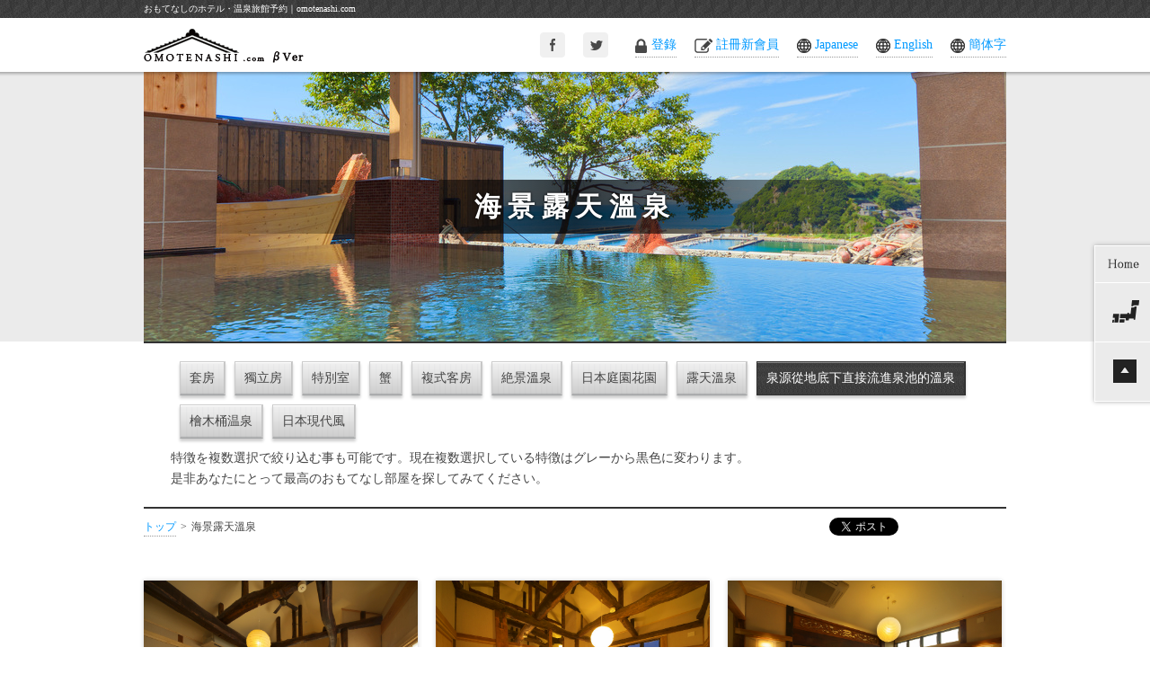

--- FILE ---
content_type: text/html; charset=UTF-8
request_url: https://omotenashi.com/tw/tag/16/?action=list&t=7&p=1
body_size: 20757
content:
<!doctype html>
<html>
<head>
<meta charset="UTF-8">
<meta name="viewport" content="width=device-width,initial-scale=1.0,minimum-scale=1.0,maximum-scale=1.0,user-scalable=no">

  <title>おもてなしのホテル・温泉旅館予約｜omotenashi.com</title>
  
<meta name="keywords" content="おもてなし,ホテル,温泉,宿,旅館,国内旅行,予約,宿泊,">

  <meta name="description" content="おもてなし.comではリッチなホテルから癒しの温泉旅館、とっても変わったキャラクターズルームまで特別なホテル・旅館など厳選された宿泊先情報をご紹介！">
  
<link rel="shortcut icon" href="/assets/favicon.ico" type="image/vnd.microsoft.icon">
<link rel="icon" href="/assets/favicon.ico" type="image/vnd.microsoft.icon">
<meta property="fb:admins" content="1073741825.674988255951987">
<meta name="p:domain_verify" content="38f5467f5593a8df0b9f2b943fc0fde0">


    <meta property="og:title" content="おもてなし.com">
  

      <meta property="og:image" content="https://omotenashi.com/data/tag/16.jpg">
        <meta property="og:description" content="おもてなし.comではリッチなホテルから癒しの温泉旅館、とっても変わったキャラクターズルームまで特別なホテル・旅館など厳選された宿泊先情報をご紹介！">
  <meta property="og:type" content="article">



<link rel="stylesheet" href="/assets/css/reset.css">
<link rel="stylesheet" href="/assets/css/common.css">
<link rel="stylesheet" href="/assets/css/search.css">
<link rel="stylesheet" href="/assets/css/icomoon.css">
<link rel="stylesheet" href="/assets/css/responsive.css">
<!--[if lt IE 9]>
<script src="//html5shim.googlecode.com/svn/trunk/html5.js"></script>
<![endif]-->
<script src="/assets/js/jquery-1.11.2.min.js"></script>
<!--[if (gte IE 6)&(lte IE 8)]>
  <script type="text/javascript" src="/assets/js/selectivizr-min.js"></script>
<![endif]--> 
<script src="/assets/js/jquery.upload.js"></script>
<script src="/assets/js/jquery.tile.js"></script>
<script src="/assets/js/jquery.smoothScroll.js"></script>
<script src="/assets/js/common.js"></script>

<script>
  (function(i,s,o,g,r,a,m){i['GoogleAnalyticsObject']=r;i[r]=i[r]||function(){
  (i[r].q=i[r].q||[]).push(arguments)},i[r].l=1*new Date();a=s.createElement(o),
  m=s.getElementsByTagName(o)[0];a.async=1;a.src=g;m.parentNode.insertBefore(a,m)
  })(window,document,'script','//www.google-analytics.com/analytics.js','ga');

  ga('create', 'UA-60800711-1', 'auto');
  ga('send', 'pageview');

</script>

</head>
<body id="search">

<!-- Google Tag Manager -->
<noscript><iframe src="//www.googletagmanager.com/ns.html?id=GTM-PK578T"
height="0" width="0" style="display:none;visibility:hidden"></iframe></noscript>
<script>(function(w,d,s,l,i){w[l]=w[l]||[];w[l].push({'gtm.start':
new Date().getTime(),event:'gtm.js'});var f=d.getElementsByTagName(s)[0],
j=d.createElement(s),dl=l!='dataLayer'?'&l='+l:'';j.async=true;j.src=
'//www.googletagmanager.com/gtm.js?id='+i+dl;f.parentNode.insertBefore(j,f);
})(window,document,'script','dataLayer','GTM-PK578T');</script>
<!-- End Google Tag Manager -->

        <div id="fb-root"></div>
        <script>
        (function(d, s, id) {
          var js, fjs = d.getElementsByTagName(s)[0];
          if (d.getElementById(id)) return;
          js = d.createElement(s); js.id = id;
          js.src = "//connect.facebook.net/ja_JP/all.js#xfbml=1";
          fjs.parentNode.insertBefore(js, fjs);
        }(document, 'script', 'facebook-jssdk'));
		</script>
<div id="pagetop">
<header id="header">
  <div class="inner">
    <p class="sitecopy">おもてなしのホテル・温泉旅館予約｜omotenashi.com</p>    <p class="logo"><a href="/tw/"><img src="/assets/images/common/header_logo.png" alt="おもてなし.com"></a></p>
    <div class="nav">
      <nav class="social">
        <ul>
          <li class="facebook"><a href="https://www.facebook.com/omotenashicom" target="_blank"><img src="/assets/images/common/header_facebook.png" alt="facebook"></a></li>
          <li class="twitter"><a href="https://twitter.com/omotenashi_com" target="_blank"><img src="/assets/images/common/header_twitter.png" alt="twitter"></a></li>
        </ul>
      </nav>
            <nav class="user">
        <ul>
          <li class="login"><a href="" class="open-login">登錄</a></li>
          <li class="regist"><a href="" class="open-regist">註冊新會員</a></li>
                    			  <li class="lang"><a href="/jp/">Japanese</a></li>
		  	                    			  <li class="lang"><a href="/en/">English</a></li>
		  	                    			  <li class="lang"><a href="/cn/">簡体字</a></li>
		  	                    	                  </ul>
      </nav>
          </div>
  </div>
</header>
<div id="content">
  <article id="main">
    <div class="visual">
            <header>
      <h1><span>海景露天溫泉</span></h1>
      <img src="/data/tag/16.jpg" alt="海景露天溫泉">
      </header>
          </div>
          <nav id="section-tag" class="section-tag">
        <div class="wrapper">
          <ul>
                        <li ><a href="./?action=list&amp;t=1&p=1"><span>套房</span></a></li>
                        <li ><a href="./?action=list&amp;t=3&p=1"><span>獨立房</span></a></li>
                        <li ><a href="./?action=list&amp;t=6&p=1"><span>特別室</span></a></li>
                        <li ><a href="./?action=list&amp;t=13&p=1"><span>蟹</span></a></li>
                        <li ><a href="./?action=list&amp;t=15&p=1"><span>複式客房</span></a></li>
                        <li ><a href="./?action=list&amp;t=5&p=1"><span>絶景溫泉</span></a></li>
                        <li ><a href="./?action=list&amp;t=9&p=1"><span>日本庭園花園</span></a></li>
                        <li ><a href="./?action=list&amp;t=4&p=1"><span>露天溫泉</span></a></li>
                        <li  class="on"><a href="./?action=list&amp;rt=7&p=1"><span>泉源從地底下直接流進泉池的溫泉</span></a></li>
                        <li ><a href="./?action=list&amp;t=8&p=1"><span>檜木桶温泉</span></a></li>
                        <li ><a href="./?action=list&amp;t=12&p=1"><span>日本現代風</span></a></li>
                      </ul>
          <p style="padding-top:10px;clear:both;">特徴を複数選択で絞り込む事も可能です。現在複数選択している特徴はグレーから黒色に変わります。
            <br>是非あなたにとって最高のおもてなし部屋を探してみてください。</p>
        </div>
        <p class="more"><a href="">more</a></p>
      </nav>
        <nav class="topic-path">
      <ol>
        <li><a href="/tw/">トップ</a></li>
                <li>海景露天溫泉</li>
              </ol>
    </nav>
            <nav class="social">
          <ul>
            <li class="facebook">
              <div class="fb-like" data-width="150" data-href="https://omotenashi.com/room///" data-layout="button_count" data-show-faces="true" data-send="false"></div>
            </li>
            <li class="twitter"><a href="https://twitter.com/share" class="twitter-share-button" data-lang="ja" data-text="">ツイート</a> </li>
            <li class="googleplus">
              <div class="g-plusone" data-size="medium"></div>
            </li>
          </ul>
        </nav>

        <section id="section-room">
      <ul class="result">
           <li>
  <a href="/tw/room/mizuno/2362002/">
  <figure class="photo"> <img src="/data/room/mizuno/2362002/mizuno_2362002_t.jpg" alt=""> </figure>
  <p class="place">静岡縣 網代溫泉</p>
  <p class="hotel">竹林庵みずの</p>
  <p class="room">古民家別邸【郷】　けやき</p>
  <div class="price">
      </div>
  <div class="tag">     <ul>
            <li>特別室</li>
            <li>海景露天溫泉</li>
            <li>絶景溫泉</li>
            <li>露天溫泉</li>
            <li>泉源從地底下直接流進泉池的溫泉</li>
            <li>檜木桶温泉</li>
          </ul>
      </div>
  </a>
</li>
<li>
  <a href="/tw/room/mizuno/2362001/">
  <figure class="photo"> <img src="/data/room/mizuno/2362001/mizuno_2362001_t.jpg" alt=""> </figure>
  <p class="place">静岡縣 網代溫泉</p>
  <p class="hotel">竹林庵みずの</p>
  <p class="room">古民家別邸【郷】　かえで</p>
  <div class="price">
      </div>
  <div class="tag">     <ul>
            <li>特別室</li>
            <li>海景露天溫泉</li>
            <li>絶景溫泉</li>
            <li>露天溫泉</li>
            <li>泉源從地底下直接流進泉池的溫泉</li>
            <li>檜木桶温泉</li>
          </ul>
      </div>
  </a>
</li>
<li>
  <a href="/tw/room/mizuno/2362003/">
  <figure class="photo"> <img src="/data/room/mizuno/2362003/mizuno_2362003_t.jpg" alt=""> </figure>
  <p class="place">静岡縣 網代溫泉</p>
  <p class="hotel">竹林庵みずの</p>
  <p class="room">古民家別邸【郷】　さくら</p>
  <div class="price">
      </div>
  <div class="tag">     <ul>
            <li>特別室</li>
            <li>海景露天溫泉</li>
            <li>絶景溫泉</li>
            <li>露天溫泉</li>
            <li>泉源從地底下直接流進泉池的溫泉</li>
            <li>檜木桶温泉</li>
          </ul>
      </div>
  </a>
</li>
<li>
  <a href="/tw/room/katsuragyoen/1628001/">
  <figure class="photo"> <img src="/data/room/katsuragyoen/1628001/katsuragyoen_1628001_t.jpg" alt=""> </figure>
  <p class="place">和歌山縣 南紀勝浦溫泉</p>
  <p class="hotel">かつうら御苑</p>
  <p class="room">【月読 -Tsukuyomi-】和室タイプ</p>
  <div class="price">
      </div>
  <div class="tag">     <ul>
            <li>海景露天溫泉</li>
            <li>露天溫泉</li>
            <li>泉源從地底下直接流進泉池的溫泉</li>
            <li>日本現代風</li>
          </ul>
      </div>
  </a>
</li>
<li>
  <a href="/tw/room/katsuragyoen/1628002/">
  <figure class="photo"> <img src="/data/room/katsuragyoen/1628002/katsuragyoen_1628002_t.jpg" alt=""> </figure>
  <p class="place">和歌山縣 南紀勝浦溫泉</p>
  <p class="hotel">かつうら御苑</p>
  <p class="room">【月読 -Tsukuyomi-】DX洋室タイプ</p>
  <div class="price">
      </div>
  <div class="tag">     <ul>
            <li>海景露天溫泉</li>
            <li>露天溫泉</li>
            <li>泉源從地底下直接流進泉池的溫泉</li>
            <li>日本現代風</li>
          </ul>
      </div>
  </a>
</li>
<li>
  <a href="/tw/room/katsuragyoen/1628003/">
  <figure class="photo"> <img src="/data/room/katsuragyoen/1628003/katsuragyoen_1628003_t.jpg" alt=""> </figure>
  <p class="place">和歌山縣 南紀勝浦溫泉</p>
  <p class="hotel">かつうら御苑</p>
  <p class="room">スイートルーム天 スタンダードスイート</p>
  <div class="price">
      </div>
  <div class="tag">     <ul>
            <li>套房</li>
            <li>海景露天溫泉</li>
            <li>露天溫泉</li>
            <li>泉源從地底下直接流進泉池的溫泉</li>
          </ul>
      </div>
  </a>
</li>
<li>
  <a href="/tw/room/katsuragyoen/1628005/">
  <figure class="photo"> <img src="/data/room/katsuragyoen/1628005/katsuragyoen_1628005_t.jpg" alt=""> </figure>
  <p class="place">和歌山縣 南紀勝浦溫泉</p>
  <p class="hotel">かつうら御苑</p>
  <p class="room">スイートルーム天 コーナースイートタイプB（4名定員）</p>
  <div class="price">
      </div>
  <div class="tag">     <ul>
            <li>套房</li>
            <li>海景露天溫泉</li>
            <li>露天溫泉</li>
            <li>泉源從地底下直接流進泉池的溫泉</li>
          </ul>
      </div>
  </a>
</li>
<li>
  <a href="/tw/room/katsuragyoen/1628004/">
  <figure class="photo"> <img src="/data/room/katsuragyoen/1628004/katsuragyoen_1628004_t.jpg" alt=""> </figure>
  <p class="place">和歌山縣 南紀勝浦溫泉</p>
  <p class="hotel">かつうら御苑</p>
  <p class="room">スイートルーム天 コーナースイートタイプA（2名定員）</p>
  <div class="price">
      </div>
  <div class="tag">     <ul>
            <li>套房</li>
            <li>海景露天溫泉</li>
            <li>露天溫泉</li>
            <li>泉源從地底下直接流進泉池的溫泉</li>
          </ul>
      </div>
  </a>
</li>

      </ul>
      <ul class="paginator">
                        <li>  <span>1</span>  </li>
         
              </ul>
    </section>
  </article>
</div>
<nav id="menu">
  <h2><a href="/tw/">HOME</a></h2>
  <ul>
    <li class="area"><a href="#footer-area">Area search</a></li>
    <li class="pagetop"><a href="#pagetop">Page top</a></li>
  </ul>
</nav>
<footer id="footer">
  <nav id="footer-area">
    <h2>從區域開始搜尋住宿地點</h2>
    <ul>
      <li>
      <dl>
      <dt> <span>北海道</span></dt>
      <dd><span>北海道</span></dd>
      </dl>
      </li>
      <li>
      <dl>
      <dt> <a href="/tw/area/tohoku/">東北</a></dt>
      <dd><span>青森縣</span></dd>
      <dd><span>岩手縣</span></dd>
      <dd><a href="/tw/pref/miyagi/" >宮城縣</a></dd>
      <dd><span>秋田縣</span></dd>
      <dd><span>山形縣</span></dd>
      <dd><span>福島縣</span></dd>
      </dl>
      </li>
      <li>
      <dl>
      <dt> <a href="/tw/area/kanto/">關東</a></dt>
      <dd><span>茨城縣</span></dd>
      <dd><a href="/tw/pref/tochigi/" >栃木縣</a></dd>
      <dd><a href="/tw/pref/gunma/" >群馬縣</a></dd>
      <dd><span>埼玉縣</span></dd>
      <dd><span>千葉縣</span></dd>
      <dd><span>東京都</span></dd>
      <dd><a href="/tw/pref/kanagawa/" >神奈川縣</a></dd>
      </dl>
      </li>
      <li>
      <dl>
      <dt> <a href="/tw/area/koushinetsu/">甲信越</a></dt>
      <dd><a href="/tw/pref/nigata/" >新潟縣</a></dd>
      <dd><span>山梨縣</span></dd>
      <dd><a href="/tw/pref/nagano/" >長野縣</a></dd>
      </dl>
      </li>
      <li>
      <dl>
      <dt> <a href="/tw/area/hokuriku/">北陸</a></dt>
      <dd><span>富山縣</span></dd>
      <dd><a href="/tw/pref/ishikawa/" >石川縣</a></dd>
      <dd><a href="/tw/pref/fukui/" >福井縣</a></dd>
      </dl>
      </li>
      <li>
      <dl>
      <dt> <a href="/tw/area/tokai/">東海</a></dt>
      <dd><a href="/tw/pref/gifu/" >岐阜縣</a></dd>
      <dd><a href="/tw/pref/shizuoka/" >静岡縣</a></dd>
      <dd><a href="/tw/pref/aichi/" >愛知縣</a></dd>
      <dd><a href="/tw/pref/mie/" >三重縣</a></dd>
      </dl>
      </li>
      <li>
      <dl>
      <dt> <a href="/tw/area/kinki/">近畿</a></dt>
      <dd><a href="/tw/pref/siga/" >滋賀縣</a></dd>
      <dd><a href="/tw/pref/kyoto/" >京都府</a></dd>
      <dd><a href="/tw/pref/osaka/" >大阪府</a></dd>
      <dd><a href="/tw/pref/hyogo/" >兵庫縣</a></dd>
      <dd><span>奈良縣</span></dd>
      <dd><a href="/tw/pref/wakayama/" >和歌山縣</a></dd>
      </dl>
      </li>
      <li>
      <dl>
      <dt> <a href="/tw/area/tyugoku/">中國</a></dt>
      <dd><a href="/tw/pref/tottori/" >鳥取縣</a></dd>
      <dd><span>島根縣</span></dd>
      <dd><span>岡山縣</span></dd>
      <dd><span>廣島縣</span></dd>
      <dd><span>山口縣</span></dd>
      </dl>
      </li>
      <li>
      <dl>
      <dt> <a href="/tw/area/sikoku/">四國</a></dt>
      <dd><a href="/tw/pref/tokushima/" >德島縣</a></dd>
      <dd><span>香川縣</span></dd>
      <dd><span>愛媛縣</span></dd>
      <dd><span>高知縣</span></dd>
      </dl>
      </li>
      <li>
      <dl>
      <dt> <a href="/tw/area/kyushu/">九州</a></dt>
      <dd><span>福岡縣</span></dd>
      <dd><span>佐賀縣</span></dd>
      <dd><span>長崎縣</span></dd>
      <dd><a href="/tw/pref/kumamoto/" >熊本縣</a></dd>
      <dd><span>大分縣</span></dd>
      <dd><span>宮崎縣</span></dd>
      <dd><a href="/tw/pref/kagoshima/" >鹿兒島縣</a></dd>
      <dd><span>沖繩縣</span></dd>
      </dl>
      </li>
    </ul>
  </nav>
    <nav id="footer-nav">
    <ul>
      <li><a href="/tw/company/">おもてなし.com運営会社</a></li>
      <li><a href="/tw/sitepolicy/">サイト利用規約</a></li>
      <li><a href="/tw/privacy/">個人情報保護方針</a></li>
      <li><a href="/tw/contact/">お問い合わせ</a></li>
      <li><a href="/tw/owner/">宿泊施設様へ</a></li>
      <li><a href="/tw/pr/">マスコミの方へ</a></li>
      <li><a href="https://press.omotenashi.com/" target="_blank">ニュース</a></li>
      <li><a href="https://staffblog.omotenashi.com/" target="_blank">スタッフブログ</a></li>
      <li><a href="https://meo.omotenashi.com/" target="_blank">ストリートビュー（インドアビュー）事業</a></li>
          </ul>
  </nav>
  <p class="copyright">(C) Omotenashi.com,Inc. All rights reserved.</p>
</footer>
</div>
<aside id="dialog-login" class="dialog">
  <div class="inner">
    <header>
      <h2>登錄</h2>
      <p class="close"><a href=""><img src="/assets/images/common/dialog_close.png" alt="閉じる"></a></p>
    </header>
    <div class="lead">
      <p>已申請會員者，請由下方連結登入。</p>
    </div>
    <div class="action">
      <ul>
        <li class="facebook">
        <p><a href="/tw/login/facebook/"><span class="icon-facebook"></span> 以Facebook帳號登入</a></p>
        <p>以Facebook帳號的申請者，請按此處的連結。</p>
        </li>
        <li class="login">
        <form action="/tw/login/" method="post">
        <input type="hidden" name="action" value="exec">
        <dl>
        <dt>電子郵件</dt>
        <dd>
        <input type="text" name="member_email" value="">
        </dd>
        <dt>密碼</dt>
        <dd><input type="password" name="member_password" value=""></dd>
        </dl>
        <button type="submit"><span class="icon-login"></span> 登入</button>
        </form>
        <p>以電子郵件帳號的申請者，請按此處的連結。</p>
        </li>
      </ul>
    </div>
    <div class="regist">
      <p><a href="" class="open-regist"><span class="icon-regist"></span> 由此處申請新會員</a></p>
    </div>
  </div>
</aside>
<aside id="dialog-regist" class="dialog">
  <div class="inner">
    <header>
      <h2>申請新會員</h2>
      <p class="close"><a href=""><img src="/assets/images/common/dialog_close.png" alt="閉じる"></a></p>
    </header>
    <div class="lead">
      <p> OMOTENASHI.com網站是專為大家介紹，不管是誰都會想住宿看看的「特別房型」。雖然不登入會員，也可以使用網站功能，但有其它特別功能，僅限會員使用。如欲申請會員者，請由下方進行會員申請。不需要任何的申請費、年費、使用費等…其它費用。</p>
    </div>
    <div class="action">
      <ul>
        <li class="facebook"><a href="/tw/regist/facebook/"><span class="icon-facebook"></span> 以Facebook帳號登入</a></li>
        <li class="email"><form action="/tw/regist/" method="post"><input type="hidden" name="action" value="exec"><input type="text" name="regist_email" placeholder="以電子郵件帳號登入"> <button type="submit">登入</button></form></li>
      </ul>
    </div>
    <div class="login">
      <ul>
        <li class="login"><a href="" class="open-login"><span class="icon-login"></span> 由此登入</a></li>
      </ul>
    </div>
    <div class="special">
      <p>成為OMOTENASHI.com網站會員後，即可享有以下特惠。
 可使用「我的最愛房間清單」功能。
 可以將有興趣的房間儲存、並設定最低限度的住宿價格後，當有符合的設定房價時，就會主動通知。<br>
       申請會員前，請仔細閱讀網站使用條約、個人資料保護法等相關規範。<br>
        <a href="/tw/sitepolicy/">サイト利用規約</a><a href="/tw/privacy/">個人情報保護方針</a> </p>
    </div>
  </div>
</aside>
 


<script>

  window.___gcfg = {lang: 'ja'};

  (function() {
    var po = document.createElement('script'); po.type = 'text/javascript'; po.async = true;
    po.src = 'https://apis.google.com/js/plusone.js';
    var s = document.getElementsByTagName('script')[0]; s.parentNode.insertBefore(po, s);
  })();

</script>

<script>

!function(d,s,id){var js,fjs=d.getElementsByTagName(s)[0],p=/^http:/.test(d.location)?'http':'https';if(!d.getElementById(id)){js=d.createElement(s);js.id=id;js.src=p+'://platform.twitter.com/widgets.js';fjs.parentNode.insertBefore(js,fjs);}}(document, 'script', 'twitter-wjs');

</script>


</body>
</html>



--- FILE ---
content_type: text/html; charset=utf-8
request_url: https://accounts.google.com/o/oauth2/postmessageRelay?parent=https%3A%2F%2Fomotenashi.com&jsh=m%3B%2F_%2Fscs%2Fabc-static%2F_%2Fjs%2Fk%3Dgapi.lb.en.2kN9-TZiXrM.O%2Fd%3D1%2Frs%3DAHpOoo_B4hu0FeWRuWHfxnZ3V0WubwN7Qw%2Fm%3D__features__
body_size: 162
content:
<!DOCTYPE html><html><head><title></title><meta http-equiv="content-type" content="text/html; charset=utf-8"><meta http-equiv="X-UA-Compatible" content="IE=edge"><meta name="viewport" content="width=device-width, initial-scale=1, minimum-scale=1, maximum-scale=1, user-scalable=0"><script src='https://ssl.gstatic.com/accounts/o/2580342461-postmessagerelay.js' nonce="afByqGqQTu-xxlmqrPTMjA"></script></head><body><script type="text/javascript" src="https://apis.google.com/js/rpc:shindig_random.js?onload=init" nonce="afByqGqQTu-xxlmqrPTMjA"></script></body></html>

--- FILE ---
content_type: text/css
request_url: https://omotenashi.com/assets/css/common.css
body_size: 17799
content:
* {
	margin: 0;
	padding: 0;
}

ul, ol {
	list-style: none;
}

a {
	color: inherit;
	text-decoration: none;
}

button {
	cursor: pointer;	
}

button:hover,
a:hover {
	opacity: 0.8;
}

html, button, input, select, textarea {
    color: #444;
    font-family: "ＭＳ Ｐ明朝","MS PMincho","ヒラギノ明朝 Pro W3","Hiragino Mincho Pro",serif;
}
body {
    font-family: "ＭＳ Ｐ明朝","MS PMincho","ヒラギノ明朝 Pro W3","Hiragino Mincho Pro",serif;
    line-height: 1;
	font-size: 14px;
	line-height: 1.7;
	background-image: url(../images/common/footer_bg.gif);
}

#pagetop {
	width: 100%;
}

#header {
	position: absolute;
	top: 0;
	left: 0;
	width: 100%;
	background-image: url(../images/common/header_bg.png);
	background-repeat: repeat-x;
	height: 85px;
	z-index: 10;
}

#header .inner {
	width: 960px;
	margin: 0 auto;
	position: relative;
}

#header .sitecopy {
	font-size: 10px;
	color: #fff;
	line-height: 20px;
}

#header .logo {
	position: absolute;
	top: 32px;
	left: 0;
}

#header .nav {
	position: absolute;
	top: 36px;
	right: 0;
}

#header .nav nav {
	float: left;
}

#header nav.social ul {
	overflow: hidden;
}

#header nav.social ul li {
	float: left;
	margin-left: 20px;
}

#header nav.user ul {
	overflow: hidden;
	margin-left: 10px;
}

#header nav.user ul li {
	float: left;
	margin-left: 20px;
	line-height: 28px;
}

#header nav.user ul li a {
	padding-bottom: 6px;
	border-bottom: 1px dotted #999;
	color: #09F;
}

#header nav.user ul li.login a {
	background-image: url(../images/common/header_login.png);
	background-repeat: no-repeat;
	background-position: 0 10%;
	padding-left: 18px;
}

#header nav.user ul li.regist a {
	background-image: url(../images/common/header_regist.png);
	background-repeat: no-repeat;
	background-position: 0 10%;
	padding-left: 24px;
}

#header nav.user ul li.lang a {
	background-image: url(../images/common/header_lang.png);
	background-repeat: no-repeat;
	background-position: 0 10%;
	padding-left: 20px;
}

#header nav.member  {
	font-size: 16px;
	margin-left: 30px;
	min-width: 200px;
	margin-top: -16px;
	position: relative;
	border-radius: 0;
}

#header nav.member:after  {
	content: "▼";
	font-size: 10px;
	position: absolute;
	right: 15px;
	top: 22px;
}

#header nav.member:hover {
	background-color: #3d3d3d;
	color: #fff;
}

#header nav.member.on {
	background-color: #3d3d3d;	
	border-radius: 0 0 4px 4px;
	color: #fff;
}

#header nav.member figure {
	position: absolute;
	border-radius: 18px;
	overflow: hidden;
	top: 13px;
	left: 15px;
	cursor: pointer;
}

#header nav.member figure img {
	width: 36px;
	height: 36px;
	vertical-align: bottom;
}

#header nav.member p {
	padding-left: 60px;
	padding-right: 40px;
	height: 60px;
	line-height: 60px;
	cursor: pointer;
}

#header nav.member ul {
	display: none;
	padding: 10px 18px;
}

#header nav.member ul li {
	line-height: 30px;
	font-size: 14px;
}


#footer {
	color: #fff;
	font-size: 12px;
	line-height: 1;
}

#footer a {
	color: inherit;
	padding-bottom: 3px;
	border-bottom: 1px dotted #CCC;
}

#footer #footer-area {
	padding-bottom: 40px;
	border-bottom: 1px solid #aaa;
}

#footer #footer-area h2 {
	width: 960px;
	margin: 0 auto;
	background-image: url(../images/common/icon_area.png);
	background-position: 50% 30px;
	background-repeat: no-repeat;
	padding-top: 90px;
	text-align: center;	
	font-size: 24px;
	font-weight: normal;
}

#footer #footer-area ul {
	box-sizing: border-box;
	width: 960px;
	margin: 0 auto;
	overflow: hidden;
	padding-left: 40px;
	border-top: 1px solid #fff;
	padding-top: 30px;
	margin-top: 30px;
}

#footer #footer-area ul li {
	float: left;
	width: 92px;
}

#footer #footer-area ul li dt {
	font-size: 13px;
	margin-bottom: 15px;
	font-weight: bold;
}

#footer #footer-area ul li dt span {
	opacity: 0.5;
}

#footer #footer-area ul li dd {
	margin-top: 10px;
}

#footer #footer-area ul li dd a {
	background-image: url(../images/common/footer_area_arrow.png);
	background-position: 0 50%;
	background-repeat: no-repeat;
	padding-left: 11px;
}

#footer #footer-area ul li dd span {
	background-image: url(../images/common/footer_area_arrow.png);
	background-position: 0 50%;
	background-repeat: no-repeat;
	padding-left: 11px;
	opacity: 0.5;
}


#footer p.indoorview{
	text-align: center;
	margin-top: 20px;
}

#footer p.indoorview a{
	padding-bottom: 0;
	border-bottom: none;
}

#footer #footer-nav {
	text-align: center;
	padding-top: 20px;
}

#footer #footer-nav ul li {
	display: inline-block;
	border-left: 1px solid #fff;
	padding: 0 10px;
	line-height: 1;
}

#footer #footer-nav ul li:first-child {
	border-left: none;
}

#footer .copyright {
	padding: 20px 0;
	text-align: center;
}

#content {
	padding-top: 80px;
	background-color: #fff;
}

.topic-path ol {
	overflow: hidden;
	font-size: 12px;
	padding: 10px 0;
}

.topic-path ol li {
	float: left;
}

.topic-path ol li:before {
	content: ">";
	display: inline-block;
	padding: 0 5px;
}

.topic-path ol li:first-child:before {
	display: none;
}


.topic-path ol li a {
	padding-bottom: 3px;
	border-bottom: 1px dotted #999;
	color: #09F;
}

.site {
	width: 960px;
	margin: 0 auto;
}

.btn {
	display: inline-block;
	color: #fff;
}


.dialog {
	display: none;
	position: fixed;
	top: 0;
	left: 0;
	width: 100%;
	height: 100%;
	background-image: url(../images/common/dialog_bg.png);
	z-index: 100;
	vertical-align: middle;
	text-align: center;
}

#dialog-regist .inner {
	width: 720px;
	position: absolute;
	top: 50%;
	left: 50%;
	margin: 0 auto;
	margin-left: -360px;
	background-color: #fff;
}

#dialog-regist header {
	background-color: #dfdfdf;
	position: relative;
	height: 47px;
	line-height: 47px;
}

#dialog-regist header h2 {
	font-size: 14px;
}

#dialog-regist header .close {
	position: absolute;
	top: 18px;
	right: 18px;
	line-height: 1;
}

#dialog-regist .lead {
	background-color: #303030;
	color: #fff;
	padding: 20px;
}

#dialog-regist .lead .note {
	font-size: 12px;
	margin-top: 10px;
}

#dialog-regist .action {
	border-bottom: 1px solid #c8c8c8;
	margin: 0 20px;
	padding: 20px 0 20px 40px;
	text-align: left;
}

#dialog-regist .action ul li {
	display: inline-block;
	margin: 0 2px;
}


#dialog-regist .facebook {
	padding-right: 11px;
}

#dialog-regist .facebook a {
	background-color: #385597;
	display: inline-block;
	color: #fff;
	padding: 0 60px;
	line-height: 40px;
	height: 40px;
}

#dialog-regist div.login {
	padding-top: 20px;
}

#dialog-regist .login a {
	background-color: #303030;
	display: inline-block;	
	color: #fff;
	padding: 0 30px 0 30px;
	line-height: 40px;
	height: 40px;
}

#dialog-regist .email {
	padding-left: 20px;
	border-left: 1px solid #c8c8c8;
}


#dialog-regist .email input[type='text'] {
	width: 200px;
	height: 40px;
	line-height: 40px;
	background-color: #dfdfdf;
	border: none;
	padding: 0 10px;
	font-size: 14px;
}

#dialog-regist .email button {
	margin-left: 10px;
	background-color: #303030;
	display: inline-block;	
	color: #fff;
	padding: 0 15px 0 15px;
	line-height: 40px;
	height: 40px;
	border: none;
	font-size: 14px;
	vertical-align: -2px;
}

#dialog-regist .special {
	font-size: 11px;	
	text-align: left;
	padding: 20px 0 30px 120px;;
}

#dialog-regist .special a {
	text-decoration: underline;
}


#dialog-login .inner {
	width: 720px;
	position: absolute;
	top: 50%;
	left: 50%;
	margin: 0 auto;
	margin-left: -360px;
	background-color: #fff;
}

#dialog-login header {
	background-color: #dfdfdf;
	position: relative;
	height: 47px;
	line-height: 47px;
}

#dialog-login header h2 {
	font-size: 14px;
}

#dialog-login header .close {
	position: absolute;
	top: 18px;
	right: 18px;
	line-height: 1;
}

#dialog-login .lead {
	background-color: #303030;
	color: #fff;
	padding: 20px;
}

#dialog-login .lead .note {
	font-size: 12px;
	margin-top: 10px;
}

#dialog-login .action {
	margin: 0 50px;
	padding: 20px 0 20px;
	text-align: left;
}

#dialog-login .action ul {
	overflow: hidden;
}

#dialog-login .action ul li {
	float: left;
	width: 310px;
	box-sizing: border-box;
}

#dialog-login .action ul li.facebook {
	padding-right: 30px;
}

#dialog-login .action ul li.login {
	border-left: 1px solid #c8c8c8;
	padding-left: 30px;
}

#dialog-login .login {
	margin-bottom: -10px;
}

#dialog-login .facebook p {
	font-size: 12px;
	line-height: 1.5;
	margin: 15px 0;
}

#dialog-login .facebook p:first-child {
	margin-top: 25px;
}

#dialog-login .facebook a {
	font-size: 14px;
	background-color: #385597;
	display: inline-block;
	color: #fff;
	padding: 0 30px 0 30px;
	line-height: 40px;
	height: 40px;
	width: 100%;
	box-sizing: border-box;
	text-align: center;
}

#dialog-login .login a {
	background-color: #303030;
	display: inline-block;	
	color: #fff;
	padding: 0 30px 0 30px;
	line-height: 40px;
	height: 40px;
}

#dialog-login .login p {
	font-size: 12px;
	line-height: 1.5;
	margin: 15px 0;
}

#dialog-login .login dl {
	margin-bottom: 15px;
}

#dialog-login .login dl dt {
	font-size: 12px;
	margin-top: 5px;
}

#dialog-login .login input[type='text'],
#dialog-login .login input[type='password'] {
	height: 40px;
	line-height: 40px;
	background-color: #dfdfdf;
	border: none;
	padding: 0 10px;
	vertical-align: 1px;
	width: 100%;
}

#dialog-login .login button {
	background-color: #303030;
	display: inline-block;	
	color: #fff;
	padding: 0 30px 0 30px;
	line-height: 40px;
	height: 40px;
	border: none;
	font-size: 14px;
	width: 100%;
}

#dialog-login .login a:before {
	content: url(../images/common/dialog_login.png);
	margin-right: 8px;
	display: inline-block;
	vertical-align: 0px;
}

#dialog-login .regist {
	border-top: 1px solid #c8c8c8;
	padding-top: 20px;
	padding-bottom: 20px;
	margin: 0 20px;
}

#dialog-login .regist a {
	background-color: #303030;
	display: inline-block;	
	color: #fff;
	padding: 0 30px 0 30px;
	line-height: 40px;
	height: 40px;
}

#dialog-favorite .inner {
	width: 420px;
	position: absolute;
	top: 50%;
	left: 50%;
	margin: 0 auto;
	margin-left: -210px;
	background-color: #fff;
	padding-bottom: 20px;
}

#dialog-favorite header {
	background-color: #dfdfdf;
	position: relative;
	height: 47px;
	line-height: 47px;
}

#dialog-favorite header .close {
	position: absolute;
	top: 18px;
	right: 18px;
	line-height: 1;
	margin: 0;
}

#dialog-favorite .lead {
	background-color: #303030;
	color: #fff;
	padding: 20px;
	font-size: 18px;
}

#dialog-favorite .lead p {
	text-align: center;
}

#dialog-favorite .note {
	font-size: 11px;
	line-height: 18px;
	margin-bottom: 10px;
}

#dialog-favorite p {
	margin: 0 20px;
	text-align: left;
	line-height: 1.5;
}

#dialog-favorite .place {
	padding-top: 15px;
	font-size: 14px;
}

#dialog-favorite .hotel {
	border-bottom: 1px solid #c9c092;
	font-size: 18px;
	padding-bottom: 10px;
}

#dialog-favorite .room {
	padding-top: 10px;
	font-size: 24px;
}

#dialog-favorite .price {
	padding-bottom: 10px;
	font-size: 20px;
	color: #b9ac70;
}

#dialog-favorite form {
	border-top: 1px solid #c8c8c8;
	padding-top: 20px;
}

#dialog-favorite form h3 {
	background-color: #dfdfdf;
	margin: 0 20px;
}

#dialog-favorite form dl {
	border: 2px solid #dfdfdf;
	text-align: left;
	margin: 0 20px;
	padding: 10px 0 10px 60px;
}

#dialog-favorite form dt {
	float: left;
}

#dialog-favorite form dd {
	color: #b9ac70;
}

#dialog-favorite form input[type='text'] {
	background-color: #dfdfdf;
	border: none;
	padding: 5px 10px;
	color: #333;
}

#dialog-favorite .action {
	margin-top: 15px;
	text-align: center;
}

#dialog-favorite .action li {
	display: inline-block;
	padding: 0 2px;
}

#dialog-favorite .action .close a {
	display: inline-block;
	color: #fff;
	padding: 0 45px;
	font-size: 12px;
	line-height: 28px;
	background-color: #999999;
}

#dialog-favorite .action .save a {
	display: inline-block;
	color: #fff;
	font-size: 12px;
	line-height: 28px;
	padding: 0 45px;
	background-color: #303030;
}



#main ul.result {
	margin-left: -20px;
	margin-top: -18px;
}

#main ul.result:after {
  content: "";
  clear: both;
  display: block;
}

#main ul.result > li {
	float:left;
	width: 285px;
	box-shadow: 0 0 5px rgba(0, 0, 0, 0.2);
	margin-left: 20px;
	margin-top: 18px;
	padding: 0 10px 12px;
	position: relative;
	line-height: 1.5;
}

#main ul.result > li a {
	display: block;
}

#main ul.result > li:hover {
	box-shadow: 0 0 5px rgba(0, 0, 0, 0.4);
}


#main ul.result > li:hover a img {
	opacity: 0.8;
	background-color: #fff;
}

#main ul.result > li figure {
	margin: 0 -10px;
	width: 305px;
	height: 203px;
}

#main ul.result > li img {
	width: 100%;
	height: 100%;
}

#main ul.result > li .place {
	padding-top: 5px;
	font-size: 14px;
}

#main ul.result > li .hotel {
	border-bottom: 1px solid #c9c092;
	font-size: 18px;
	padding-bottom: 5px;
}

#main ul.result > li .room {
	padding-top: 5px;
	font-size: 24px;
	font-style: italic;
}

/*
#main ul.result > li .price {
	color: #c9c092;
	font-size: 20px;
	padding-bottom: 5px;
	font-style: italic;
}
*/

#main ul.result > li .price {
/*
	position: absolute;
	top: 20px;
*/
	font-size: 24px;
/*
	right: 0;
*/
	font-style: italic;
	color: #B00;
	padding: 5px 0;
}

#main ul.result > li .price  span{
	font-size: 14px;
	color: #333;
}

#main ul.result > li .price .max {
	font-size: 14px !important;
	color: #444 !important;
	margin-bottom: -5px;
}

#main ul.result > li .price .max span {
	font-size: inherit !important;
	color: inherit !important;
}




#main ul.result > li .tag {
	border-top: 1px solid #dedede;
	margin: 0 -10px 0 -10px;
	padding: 10px 10px 0;
	position: relative;
}

#main ul.result > li .tag ul {
	margin-top: -7px;
	margin-left: -7px;
	overflow: hidden;
}

#main ul.result > li .tag ul li {
	float: left;
	background-color: #d7d7d7;
	border: 1px solid #bdbdbd;
	font-size: 12px;
	line-height: 26px;
	margin-left: 7px;
	margin-top: 7px;
	padding: 0 10px;
}

#menu {
	position: fixed;
	right: -120px;
	top: 50%;
	box-shadow: 0 0 5px 0 #aaa;
}


#menu ul li a,
#menu h2 a{
	display: block;
	background-image: url(../images/common/menu.gif);
	width: 182px;
	height: 66px;
	text-indent: -9999px;
	overflow: hidden;
}

#menu.en ul li a,
#menu.en h2 a{
	background-image: url(../images/common/menu_en.gif);
}

#menu h2 a{
	height: 41px;
}

#menu h2 a:hover{
	background-position: 182px 0;
}

#menu ul li a:hover {
	opacity: 1;
}

#menu ul li.category a {
	background-position: 0 -41px;
}

#menu ul li.category a:hover {
	background-position: 182px -41px;
}

#menu ul li.room  a {
	background-position: 0 -107px;
}

#menu ul li.room a:hover {
	background-position: 182px -107px;
}

#menu ul li.tag a {
	background-position: 0 -173px;
}

#menu ul li.tag a:hover {
	background-position: 182px -173px;
}

#menu ul li.area a {
	background-position: 0 -239px;
}

#menu ul li.area a:hover {
	background-position: 182px -239px;
}

#menu ul li.pagetop a {
	height: 67px;
	background-position: 0 -305px;
}

#menu ul li.pagetop a:hover {
	background-position: 182px -305px;
}

#menu ul li.photo a {
	background-position: 0 -371px;
}

#menu ul li.photo a:hover {
	background-position: 182px -371px;
}

#menu ul li.contact a {
	background-position: 0 -437px;
}

#menu ul li.contact a:hover {
	background-position: 182px -437px;
}

#menu ul li.plan a {
	background-position: 0 -503px;
}

#menu ul li.plan a:hover {
	background-position: 182px -503px;
}

#menu ul li.access a {
	background-position: 0 -569px;
}

#menu ul li.access a:hover {
	background-position: 182px -569px;
}

#menu ul li.information a {
	background-position: 0 -635px;
}

#menu ul li.information a:hover {
	background-position: 182px -635px;
}

#menu ul li.detail a {
	background-position: 0 -701px;
}

#menu ul li.detail a:hover {
	background-position: 182px -701px;
}

.section-tag {
	margin: 0 auto;
	width: 960px;
}

#home .section-tag {
	margin: 0 auto;
	width: 960px;
	padding-top: 30px;
	padding-bottom: 55px;
}


.section-tag h2 {
	background-image: url(../images/common/icon_tag.png);
	background-position: 50% 0;
	background-repeat: no-repeat;
	padding-top: 40px;
	text-align: center;	
	font-size: 24px;
	font-weight: normal;
	margin-bottom: 15px;
}

.section-tag p.read{
	text-align: center;
}

.section-tag .wrapper {
	border-top: 2px solid #333333;
	border-bottom: 2px solid #333333;
/*
	padding: 30px 0 0 30px;
*/
	padding: 10px 30px 20px;
	overflow: hidden;
	background-color: #fff;
}

.section-tag ul {
	margin-left: -10x;
}

section-tag ul:after {
  content: "";
  clear: both;
  display: block;
}

.section-tag ul li {
	float: left;
	margin-top: 10px;
	margin-left: 10px;
}

.section-tag ul li a {
	background-image: url(../images/common/tag_bg.png);
	line-height: 36px;
	height: 36px;
	display: inline-block;
	box-shadow: 0 3px 3px 0 #cccccc;
	border: 1px solid #ccc;
	border-bottom-color: #a1a3a4;
}

.section-tag ul li.on a,
.section-tag ul li a:hover {
	background-image: url(../images/common/tag_bg_on.png);
	color: #fff;
	border-color: #333;
}

.section-tag ul li a span {
	display: inline-block;
	padding: 0 10px;
	border-left: 1px solid #f5f5f5;
}

.section-tag ul li.on a span,
.section-tag ul li a:hover span {
	border-left: 1px solid #626262;
}

.section-tag ul li a span:first-child {
	border-left: none;
	border-right: 1px solid #c4c4c4;
}

.section-tag ul li.on a span:first-child,
.section-tag ul li a:hover span:first-child {
	border-right: 1px solid #333333;
}


.section-tag .more  {
	text-align: center;
	color: #fff;
}

.section-tag .more a {
	background-image: url(../images/common/tag_btn_more.png);
	line-height: 35px;
	height: 35px;
	display: inline-block;
	padding: 0 30px;
}

#main nav.social {
	height: 0px;
	width: 960px;
	margin: 0 auto;
	position: relative;
}

#main nav.social ul {
	position: absolute;
	right: 0;
	top: -30px;
}

#main nav.social ul li {
	float: left;
}

#main nav.social ul li.facebook {
	width: 135px;
	margin-top: -4px;
}

#main nav.social ul li.twitter {
	width: 112px;
}

#main nav.social ul li.googleplus {
	width: 85px;
}


--- FILE ---
content_type: text/css
request_url: https://omotenashi.com/assets/css/search.css
body_size: 4076
content:

#search #main .visual {
	margin: 0;
	width: 100%;
	background-color: #ebebeb;
	height: 300px;
}

#search #main .visual header {
	margin: 0 auto;
	width: 960px;
	position: relative;
}

#search #main .visual header img {
	vertical-align: bottom;
	width: 960px;
	height: 300px;
}


#search #main .visual header h1 {
	display: table;
	position: absolute;
	top: 0;
	left :0;
	width: 960px;
	height: 300px;
	z-index: 1;
	color: #fff;
	font-size: 30px;
	letter-spacing: 0.25em;
	text-shadow: 0 0 5px rgba(0, 0, 0, 0.8);
}

#search #main .visual header h1 span {
	position: absolute;
	top: 50%;
	display: inline-block;
	width: 100%;
	height: 60px;
	margin-top: -30px;
	line-height: 60px;
	text-align: center;
	vertical-align: middle;
	text-shadow: 0 0 3px rgba(0, 0, 0, 1);
	background: linear-gradient(to left,transparent 0%,rgba(0,0,0,.75) 50%,transparent 100%);
}


#search #main .visual ul {
	margin: 0 auto;
	width: 960px;
	margin-top: -100px;
	position: relative;
	box-sizing: border-box;
	padding-left: 25px;
}

#search #main .visual ul li {
	border-radius: 2px;
	background-color: #fff;
	background-color: rgba(255,255,255, 0.85);
	line-height: 45px;
	padding: 0 40px;
	display: block;
	float: left;
}



#search #main > nav.topic-path {
	margin: 0 auto;
	width: 960px;
}

#search #main div.wrap.feature{
	margin: 0 auto;
	padding: 20px 30px;
	width: 900px;
	background: #FAFAFA;
}

#search #main div.wrap.feature>div.intro{
	margin-bottom: 30px;
}

#search #main div.wrap.feature section{
	margin-bottom: 30px;
}

#search #main div.wrap.feature section h2{
	margin-bottom: 20px;
	padding: 10px;
	text-align: center;
	font-size: 24px;
	background: linear-gradient(to bottom,#FFF,#FAFAFA);	
}

#search #main div.wrap.feature section h2 span{
	display: inline-block;
	margin-right: 8px;
	color: #C00;
	-webkit-border-radius: 3px;
	        border-radius: 3px;
}

#search #main div.wrap.feature section p.intro{
	margin-bottom: 30px;
}

#search #main div.wrap.feature section div.text{
	margin-bottom: 30px;
}

#search #main div.wrap.feature section div.text p.title{
	margin-bottom: -15px;
	font-size: 20px;
	font-weight: bold;
}

#search #main div.wrap.feature section div.text p.title:before{
	content: "◆ ";
}

#search #main div.wrap.feature section div.block-photo-text,
#search #main div.wrap.feature section div.block-text-photo{
	overflow: hidden;
	margin-bottom: 20px;
	border-bottom: 1px dotted #DDD;
	padding-bottom: 20px;
}

#search #main div.wrap.feature section div.block-photo-text:last-child,
#search #main div.wrap.feature section div.block-text-photo:last-child{
	margin-bottom: 20px;
	border-bottom: none;
	padding-bottom: 0;
}

#search #main div.wrap.feature section div.block-photo-text div.photo{
	float: left;
	width: 300px;
}

#search #main div.wrap.feature section div.block-photo-text div.text{
	float: right;
	width: 570px;
}

#search #main div.wrap.feature section div.block-text-photo div.photo{
	float: right;
	width: 300px;
}

#search #main div.wrap.feature section div.block-text-photo div.text{
	float: left;
	width: 570px;
}

#search #main div.wrap.feature section div.block-photo-text div.text p.title,
#search #main div.wrap.feature section div.block-text-photo div.text p.title{
	margin-bottom: 8px;
	font-size: 20px;
	font-weight: bold;
}

#search #main div.wrap.feature section div div.photo img{
	width: 300px;
	height: auto;
}

#search #section-category {
	margin: 0 auto;
	width: 960px;
	padding-top: 40px;
	padding-bottom: 55px;
}

#search #section-room {
	margin: 0 auto;
	width: 960px;
	padding-top: 40px;
	padding-bottom: 55px;
}


#search #section-room .more {
	text-align: center;
	margin-top: 40px;
}

#search #section-room .paginator {
	text-align: center;
	margin-top: 30px;
}

#search #section-room .paginator li {
	display: inline-block;
	margin: 0 5px;
}

#search #section-room .paginator li a {
	display: inline-block;
	border: 1px solid #dedede;
	padding: 5px 13px;
}

#search #section-room .paginator li span {
	display: inline-block;
	border: 1px solid #000;
	background-color: #000;
	padding: 5px 13px;
	color: #fff;
}

--- FILE ---
content_type: text/css
request_url: https://omotenashi.com/assets/css/icomoon.css
body_size: 807
content:
@font-face {
	font-family: 'icomoon';
	src:url('../fonts/icomoon.eot?sf11ii');
	src:url('../fonts/icomoon.eot?#iefixsf11ii') format('embedded-opentype'),
		url('../fonts/icomoon.woff?sf11ii') format('woff'),
		url('../fonts/icomoon.ttf?sf11ii') format('truetype'),
		url('../fonts/icomoon.svg?sf11ii#icomoon') format('svg');
	font-weight: normal;
	font-style: normal;
}

[class^="icon-"], [class*=" icon-"] {
	font-family: 'icomoon';
	speak: none;
	font-style: normal;
	font-weight: normal;
	font-variant: normal;
	text-transform: none;
	line-height: 1;

	/* Better Font Rendering =========== */
	-webkit-font-smoothing: antialiased;
	-moz-osx-font-smoothing: grayscale;
}

.icon-facebook:before {
	content: "\e600";
}

.icon-login:before {
	content: "\e601";
}

.icon-regist:before {
	content: "\e602";
}



--- FILE ---
content_type: text/css
request_url: https://omotenashi.com/assets/css/responsive.css
body_size: 9759
content:
#menuSwitch{
	display: none;
}

body,
#header{
	min-width: 960px;
	_display: inline;
	_zoom:1;
}

@media screen and (max-width: 768px) {
	body,
	#header{
		min-width: 100%;
	}

	img{
		width: 100%;
		height: auto;
	}

	#main,
	#main ul.result > li figure,
	#main nav.social,
	.section-tag,
	#footer #footer-area h2,
	#footer #footer-area ul,
	#home section,
	#home .section-tag,
	#home #section-room,
	#home #section-room .more a,
	#home #section-category ul li a,
	#home #section-category .more a,
	#category #main .visual header,
	#category #main .visual header h1,
	#category #main .visual header img,
	#category #main > nav.topic-path,
	#category #section-category,
	#category #section-category ul li a,
	#search #main .visual header,
	#search #main .visual header h1,
	#search #main .visual header img,
	#search #main > nav.topic-path,
	#search #section-room,
	#search #main div.wrap.feature,
	#search #main div.photo,
	#search #main div.photo img,
	#search #main div.text,
	#search #section-category,
	#room-detail #main .visual h1,
	#room-detail #main > header,
	#room-detail #main > section,
	#room-detail #main > nav,
	#room-detail #main > .wrapper > section,
	#company #main,
	#sitepolicy #main,
	#privacy #main,
	#contact #main,
	#owner #main,
	#owner #main nav,
	#owner #main nav ul,
	#owner #main #section-merit ul li,
	#owner #main #section-contact table,
	#pr #main{
		width: 100% !important;
	}

	#pagetop{
		position: static !important;
	}

	#menu{
		margin-top: 0 !important;
		top: 0;
		left: 0;
		right: 0 !important;
		z-index: 20;
		-webkit-box-shadow: none;
		        box-shadow: none;
	}

	#menu ul,
	#menu h2{
		display: none;
	}

	#menu ul li a,
	#menu h2 a{
		border-top: 1px solid #333;
		width: 100%;
		height: auto;
		line-height: 3;
		text-align: center;
		text-indent: 0;
		background-image: none;
		background-color: #222;
		color: #FFF;
	}

	#menu h2 a:hover{
		opacity: 1;
	}

	#menu ul li.pagetop a{
		height: auto;
	}

	#menuSwitch{
		display: block;
		line-height: 3;
		text-align: center;
		background: #000;
		color: #FFF;
	}

	#header{
		position: static !important;
		height: auto;
		margin-top: 3em;
	}

	#header.hide{
		display: none;
	}

	#header .inner{
		width: 100%;
		background: #FFF;ß
	}

	#header h1{
		margin-bottom: 10px;
		text-align: center;
		background: #333;
	}

	#header .logo{
		position: static;
		text-align: center;
	}

	#header .logo img{
		width: 40%;
	}

	#header div.nav{
		position: static;
	}

	#header div.nav nav.social{
		display: none;
	}

	#header div.nav nav.user{
		float: none;
	}

	#header div.nav nav.user ul{
		margin: 5px 0 0;
		padding: 5px 0;
		text-align: center;
		background: #EEE;
	}

	#header div.nav nav.user ul li{
		display: inline-block;
		float: none;
		margin-left: 5px;
		margin-right: 5px;
	}

	#header div.nav nav.member{
		float: none;
		margin-left: 0;
		max-width: auto;
		margin-top: 0;
		-webkit-border-radius: 0;
		        border-radius: 0;
	}

	.dialog{
		position: absolute;
	}

	#dialog-login .inner,
	#dialog-regist .inner{
		overflow: visible;
		width: 100%;
		position: static;
		margin-left: 0;
		margin-top: 0 !important;
		-webkit-box-shadow: #333 0 5px 10px 0;
		        box-shadow: #333 0 5px 10px 0;
	}

	#dialog-login .action,
	#dialog-regist .action{
		margin-left: 10px;
		margin-right: 10px;
		padding-top: 0;
		padding-left: 0;
	}

	#dialog-regist .action{
		margin-top: 20px;
	}

	#dialog-login .action ul li,
	#dialog-regist .action ul li{
		float: none;
		width: 100%;
	}

	#dialog-login .action ul li.facebook,
	#dialog-regist .action ul li.facebook{
		border-bottom: 1px dotted #CCC;
		padding-right: 0;
	}

	#dialog-regist .action ul li.facebook{
		margin-bottom: 10px;
		padding-bottom: 10px;
	}

	#dialog-regist .action ul li.facebook a{
		padding: 0;
		width: 100%;
		text-align: center;
	}

	#dialog-login .action ul li.login,
	#dialog-regist .action ul li.email{
		border-left: none;
		padding-left: 0;
	}

	#dialog-regist .action ul li.email{
		text-align: center;
	}

	#dialog-regist .special{
		padding: 20px 10px;
	}

	#main{
		padding-left: 10px;
		padding-right: 10px;
		-webkit-box-sizing: border-box;
		   -moz-box-sizing: border-box;
		        box-sizing: border-box;
	}

	#main ul.result{
		margin: 0;
	}

	#main ul.result > li{
		float: none;
		margin-left: 0;
		padding-top: 10px;
		width: 100%;
		-webkit-box-sizing: border-box;
		   -moz-box-sizing: border-box;
		        box-sizing: border-box;
	}

	#main ul.result > li figure{
		margin: 0;
		height: auto;
	}

	#content{
		padding-top: 10px;
	}

	#footer #footer-area ul{
		padding-left: 20px;
	}

	#footer #footer-area ul li{
		float: none;
		margin-bottom: 20px;	
	}

	#footer #footer-area ul li dt span,
	#footer #footer-area ul li dd span{
		display: none;
	}

	#footer #footer-nav ul li{
		display: block;
		margin-bottom: 10px;
		border-left: none;
		padding: 0 20px;
		text-align: left;
	}

	#home #section-visual{
		width: 100%;
	}

	#home #section-category ul,
	#category #section-category ul{
		margin: 0;
	}

	#home #section-category ul li a,
	#category #section-category ul li a{
		height: auto;
	}

	#home #section-category ul li p,
	#category #section-category ul li p{
		top: 40%;
	}
	

	#home #section-category ul li,
	#category #section-category ul li{
		float: none;
		margin: 0 0 10px;
	}

	#home #section-room .more a{
		border: 1px solid #CCC;
		background: #EEE;
		-webkit-box-shadow: #FFF 0 0 0 1px inset;
		        box-shadow: #FFF 0 0 0 1px inset;
	}

	#home #section-room .more a:hover{
		background: #ccc;
	}

	#search #main .visual header{
		position: relative;
	}

	#search #main .visual header h1{
		position: absolute;
		top: 35%;
		height: auto;
		font-size: 16px;
	}

	#search #main .visual,
	#search #main .visual header img{
		height: auto;
	}

	#search #main div.wrap.feature{
		padding-left: 0;
		padding-right: 0;
		background: #FFF;
	}

	#main nav.social ul,
	#room-detail #main header .price{
		position: static;
	}

	#room-detail .content .block-photo-text .photo,
	#room-detail .content .block-text-photo .photo{
		float: none;
		margin: 0;
		width: 100%;
		text-align: center;
	}

	#room-detail .content .block-photo-text .photo img,
	#room-detail .content .block-text-photo .photo img{
		width: 50%;
	}

	#room-detail #main .visual{
		height: auto;
	}

	#room-detail #main #section-regist{
		padding: 10px;
		text-align: center;
	}

	#room-detail #section-regist .btn{
		margin-top: 5px;
		padding: 0 5%;
		width: 90%;
		position: static;
	}

	#room-detail #section-regist .btn:before{
		position: static;
	}

	#room-detail #main a.favorite{
		padding: 0 5%;
		width: 90%;
		font-size: 16px;
	}

	#room-detail #section-photo ul{
		margin: 0;
	}

	#room-detail #section-photo ul li{
		margin: 0 0 10px;
		float: none;
	}

	#room-detail #section-photo ul li:nth-child(3n) img,
	#room-detail #section-photo ul li img{
		width: 100%;
	}

	#room-detail #section-facility th,
	#room-detail #section-facility td{
		display: block;
		width: 96%;
		padding: 2%;
	}

	#room-detail #section-facility section.spot table{
		margin-bottom: 10px;
	}

	#room-detail #section-facility section.spot table,
	#room-detail #section-facility section.spot p{
		float: none;
		width: 100%;
	}

	#room-detail #section-facility section.spot table th,
	#room-detail #section-facility section.spot table td{
		display: table-cell;
	}

	#room-detail #section-facility section.spot table th{
		width: 33%;
	}

	#room-detail #section-plan .preview iframe{
		display: none;
	}

	#room-detail #section-plan-list ul li .more{
		display: block;
		margin-top: 10px;
		padding: 0 5px;
		position: static;
		text-align: center;	
	}

	#room-detail #section-plan-list ul li .more:after{
		position: static;
		margin-left: 10px;
	}

	#company #main section{
		padding: 0 10px;
	}

	#company #main #section-company table td img{
		width: 65%;
	}

	#sitepolicy #main{
		padding-left: 10px;
		padding-right: 10px;
	}

	#sitepolicy #main section{
		padding: 0;
	}

	#sitepolicy #main section h2{
		margin-left: 0;
		margin-right: 0;
		padding-left: 0;
	}

	#privacy #main{
		padding-left: 10px;
		padding-right: 10px;
	}

	#privacy #main section{
		padding: 0;
	}

	#privacy #main section h2{
		margin-left: 0;
		margin-right: 0;
		padding-left: 0;
	}

	#contact #main{
		padding-left: 10px;
		padding-right: 10px;
	}

	#contact #main p img{
		width: 70%;
	}

	#owner #main{
		padding-left: 10px;
		padding-right: 10px;
	}

	#owner #main ul.feature li{
		float: none;
		margin: 0;
	}

	#owner #main nav,
	#owner #main nav ul{
		-webkit-box-sizing: border-box;
		   -moz-box-sizing: border-box;
		        box-sizing: border-box;
	}

	#owner #main #section-about,
	#owner #main #section-merit,
	#owner #main #section-basis,
	#owner #main #section-contact{
		padding: 0;
	}

	#owner #main section h2{
		margin: 0 !important;
		padding: 0 !important;
	}

	#owner #main #section-merit ul li{
		float: none;
		margin: 0;
	}

	#owner #main #section-basis figure{
		position: static;
	}

	#owner #main #section-basis ol{
		margin: 10px 10px 0 30px;
	}

	#owner #main #section-contact table{
		position: static;
	}

	#owner #main #section-contact p img{
		display: block;
		margin: 0 auto 20px;
		width: 70%;
	}

	#pr #main p img{
		width: 70%;
	}

	#profile #main .wrapper{
		margin-left: 0;
		margin-right: 0;
		padding-left: 10px;
		padding-right: 10px;
	}

	#profile #main .wrapper dt{
		float: none;
	}

	#profile #main .wrapper dd{
		margin-left: 0;
		margin-bottom: 10px;
	}

	#profile #main .leave{
		text-align: center;
	}

	#favorite #main ul li{
		margin-left: 0;
		margin-right: 0;
		padding-left: 10px;
		padding-right: 10px;
	}

	#favorite #main figure{
		float: none;
		width: 100%;
		margin-left: 0;
	}

	#favorite #main figure img{
		width: 100%;
	}

}

--- FILE ---
content_type: application/javascript
request_url: https://omotenashi.com/assets/js/jquery.upload.js
body_size: 3268
content:
/*
 * jQuery.upload v1.0.3
 *
 * Copyright (c) 2013 Bass Jobsen
 * http://www.w3masters.nl/
 * Dual licensed under the MIT and GPL licenses.
 *
 * Original written by Lagos (http://lagoscript.org/)
 *
 * Contributors:
 * Mr Rogers http://rcode5.wordpress.com/
 */
 
(function($) {

  var uuid = 0;

  $.fn.upload = function(url, data, callback, type) {
    var self = this, inputs, checkbox, checked,
    iframeName = 'jquery_upload' + ++uuid,
    iframe = $('<iframe name="' + iframeName + '" style="position:absolute;top:-9999px" />').appendTo('body'),
    form = '<form target="' + iframeName + '" method="post" enctype="multipart/form-data" />';

    if ($.isFunction(data)) {
      type = callback;
      callback = data;
      data = {};
    }

    checkbox = $('input:checkbox', this);
    checked = $('input:checked', this);
    form = self.wrapAll(form).parent('form').attr('action', url);

    // Make sure radios and checkboxes keep original values
    // (IE resets checkd attributes when appending)
    checkbox.removeAttr('checked');
    checked.attr('checked', true);

    inputs = createInputs(data);
    inputs = inputs ? $(inputs).appendTo(form) : null;

    form.submit(function() {
      iframe.load(function() {
	var data = handleData(this, type),
	checked = $('input:checked', self);

	form.after(self).remove();
	checkbox.removeAttr('checked');
	checked.attr('checked', true);
	if (inputs) {
	  inputs.remove();
	}

	setTimeout(function() {
	  iframe.remove();
	  if (type === 'script') {
	    $.globalEval(data);
	  }
	  if (callback) {
	    callback.call(self, data);
	  }
	}, 0);
      });
    }).submit();

    return this;
  };

  function createInputs(data) {
    return $.map(param(data), function(param) {
    var e = $(document.createElement('input'));
	e.attr('type', 'hidden');
	e.attr('name', param.name);
	e.attr('value', param.value);
	return e;
    });
  }

  function param(data) {
    if ($.isArray(data)) {
      return data;
    }
    var params = [];

    function add(name, value) {
      params.push({name:name, value:value});
    }

    if (typeof data === 'object') {
      $.each(data, function(name) {
	if ($.isArray(this)) {
	  $.each(this, function() {
	    add(name, this);
	  });
	} else {
	  add(name, $.isFunction(this) ? this() : this);
	}
      });
    } else if (typeof data === 'string') {
      $.each(data.split('&'), function() {
	var param = $.map(this.split('='), function(v) {
	  return decodeURIComponent(v.replace(/\+/g, ' '));
	});

	add(param[0], param[1]);
      });
    }

    return params;
  }

  function handleData(iframe, type) {
    var data, contents = $(iframe).contents().get(0);

    if ($.isXMLDoc(contents) || contents.XMLDocument) {
      return contents.XMLDocument || contents;
    }
    data = $(contents).find('body').text();
    switch (type) {
    case 'xml':
      data = parseXml(data);
      break;
    case 'json':
      data = $.parseJSON(data);
      break;
    }
    return data;
  }

  function parseXml(text) {
    if (window.DOMParser) {
      return new DOMParser().parseFromString(text, 'application/xml');
    } else {
      var xml = new ActiveXObject('Microsoft.XMLDOM');
      xml.async = false;
      xml.loadXML(text);
      return xml;
    }
  }

})(jQuery);


--- FILE ---
content_type: application/javascript
request_url: https://omotenashi.com/assets/js/common.js
body_size: 10683
content:

/*
	画像先読み
*/
$(function(){
	jQuery.preloadImages = function(){
		for(var i = 0; i<arguments.length; i++){
			jQuery("<img>").attr("src", arguments[i]);
		}
	};
	$.preloadImages("/assets/images/common/dialog_bg.png");
});


/*
	ヘッダー追随
*/
$().ready(function() {

	$(window).scroll(function(){
		var h = $("body").height();
		var y = $(this).scrollTop();
		var w = $("body").width();
		var wh = $(window).height();

		if ($("#pagetop").css("position") == "fixed") {
			y = $("#pagetop").css("top").replace("px","") * -1;	
		}

		if (y > 20) {
			$("#header").css("top", "-20px");
			$("#header").css("position", "fixed");
			$("#header").addClass("hide");
		}
		if (y < 20) {
			$("#header").css("position", "absolute");
			$("#header").css("top", "0px");
			$("#header").removeClass("hide");
		}
	});
});


/*
	ホーム：スライド
*/
$(function() {
	if ($('#home').get(0)) {

		var timer;
		var len = $("#home #section-visual ul li").length;

		// var html = $("#home #section-visual ul").html();
		// $("#home #section-visual ul").append(html);

		var imgWidth = $("#section-visual").width();
		//$("#section-visual img").width(imgWidth);

		var max_height = 0;

		$('#section-visual img').bind('load',function(){
			if( max_height < $(this).height() ){
				max_height = $(this).height();
				$("#section-visual").height(max_height);
			}
		});

		//$("#home #section-visual ul").css("width", (imgWidth * len * 2) + "px");

		// function showSlide(i, speed) {
		// 	$("#home #section-visual ul").animate({left: "-="+imgWidth+"px"}, 500, "swing", function () {
		// 		if ($("#home #section-visual ul").css("left").replace("px", "") <= -imgWidth * len) {
		// 			$("#home #section-visual ul").css("left", "0");
		// 		}
		// 	});
		// }
	
		// function stopSlide() {
		// 	clearInterval(timer);
		// }		
		
		// function startSlide() {
		// 	timer = setInterval(function() {
		// 		showSlide();
		// 	}, 7500);
		// }

		// $(window).load(function() {
		// 	startSlide();
		// });
	}
});

/*
	トップ・検索：more
*/	
$().ready(function() {
	$("#search #section-room .more a").click(function() {
		$.ajax({
			type: "POST",
			url: "./",
			data: { action: "more", current: $("#section-room ul.result > li").length }
		}).done(function( data ) {
			$("#section-room ul.result").append(data);
			$("ul.result > li").tile(3);
			if ($("#section-room ul.result > li").length >= $("#section-room .more a").data("max")) {
				$("#section-room .more").hide();
			}			
		});
		return false;
	});
});

/*
	検索結果高さ揃え
*/
$(window).load(function() {
	$("ul.result > li").tile(3);
});


/*
	ホーム：タグ開閉
*/
$().ready(function() {
	// 36 + 2 + 10 = 48
	var h =  $(".section-tag .wrapper ul").height();
	var flag = 0;
	if (h > 48) {
		$(".section-tag .wrapper").height(50);
	} else {
		flag = 1
		$(".section-tag .more").hide();		
	}

	$(".section-tag .more a").click(function() {
		if (flag = 1) {
			return false;
		}
		if ($(".section-tag").hasClass("open")) {
			$(".section-tag").removeClass("open");			
			$(".section-tag .wrapper").animate({height: 50 + "px"}, 300, "swing");
		} else {
			$(".section-tag").addClass("open");
			$(".section-tag .wrapper").animate({height: h + "px"}, 300, "swing");
		}
		return false;
	});
});

/*
	メンバーメニュー
*/
$().ready(function() {
	function openMemberMenu() {
		if (!$("#header .member").hasClass("on")) {
			$("#header .member").addClass("on");
			$("#header .member ul").slideToggle(300);
		}
	}
	
	function closeMemberMenu() {
		if ($("#header .member").hasClass("on")) {
			$("#header .member ul").slideToggle(300, function() {
				$("#header .member").removeClass("on");
			});
		}
	}
	
	$("#header .member").click(function(e) {
		if (!$(this).hasClass("on")) {
			openMemberMenu();
			return false;
		}
	});

	$(document).click(function(event) { // (1)
		if ($("#header .member ul").get(0)) {
			if (!$.contains($("#header .member ul")[0], event.target)) { // (2)
				closeMemberMenu();
			}
		}
	});
});

/*
	メニュー
*/
$().ready(function() {
	$("#menu").css("margin-top",  "-" + ($("#menu").height() / 2) + "px");
	$("#menu").hover(function() {
		$("#menu").stop().animate({right: "0"}, 300, "swing");	
	}, function() {
		$("#menu").stop().animate({right: "-120px"}, 300, "swing");			
	});
});


/*
	ダイアログ
*/
$().ready(function() {


	var current_scrollY = 0;

	$(".open-login").click(function(e) {
		if ($("#pagetop").css("position") != "fixed") {
			 current_scrollY = $( window ).scrollTop(); 

			$( '#pagetop' ).css( {
				position: 'fixed',
				width: '100%',
				top: -1 * current_scrollY
			});
		}
		$(".dialog").hide();
		$("#dialog-login").show();
		$("#dialog-login .inner").css("margin-top",  "-" + ($("#dialog-login .inner").height() / 2) + "px");

		return false;
	});

	$(".open-regist").click(function(e) {
		if ($("#pagetop").css("position") != "fixed") {
			 current_scrollY = $( window ).scrollTop(); 

			$( '#pagetop' ).css( {
				position: 'fixed',
				width: '100%',
				top: -1 * current_scrollY
			});
		}
		$(".dialog").hide();
		$("#dialog-regist").show();
		$("#dialog-regist .inner").css("margin-top",  "-" + ($("#dialog-regist .inner").height() / 2) + "px");

		return false;
	});


	$(".open-favorite").click(function() {
		var href = location.href.split('/');
		$.ajax({
			type: "POST",
			url: "/" + href[3] + "/favorite/",
			data: { action: "add", room_id: $(this).data("id") }
		}).done(function( msg ) {
			if ($("#pagetop").css("position") != "fixed") {
				 current_scrollY = $( window ).scrollTop(); 
	
				$( '#pagetop' ).css( {
					position: 'fixed',
					width: '100%',
					top: -1 * current_scrollY
				});
			}
			$(".dialog").hide();

			$("#dialog-favorite").show();
			$("#dialog-favorite .inner").css("margin-top",  "-" + ($("#dialog-favorite .inner").height() / 2) + "px");
		});
		return false;
	})


	$(".dialog .close").click(function(e) {

		$(".dialog").hide();

		var y = $("#pagetop").css("top").replace("px","") * -1;	
		$("#pagetop").attr("style","");
	
	

	    $( 'html, body' ).prop( { scrollTop: y } );
		return false;

	});

});

/*
	ログイン
*/
$().ready(function() {
	$("#dialog-login .login button").click(function() {
		var params = $(this).parents("form").serialize();
		var f = $(this).parents("form");
	
		var href = location.href.split('/');			
		$.ajax({
			type: "POST",
			url: "/" + href[3] + "/login/",
  			data: params
		}).done(function( msg ) {
			if (msg == "success") {
				location.href = '/login/?action=comp';
			} else {
				alert(msg);
			}
		});
		return false;
	});
});

/*
	新規会員登録
*/
$().ready(function() {
	$("#dialog-regist .email button").click(function() {
		var params = $(this).parents("form").serialize();
		var f = $(this).parents("form");
				
		var href = location.href.split('/');			
		$.ajax({
			type: "POST",
			url: "/" + href[3] + "/regist/",
  			data: params
		}).done(function( msg ) {
			if (msg == "success") {
				location.href = '/' + href[3] + '/regist/?action=comp';
			} else {
				alert(msg);
			}
		});
		return false;
	});
});

/*
	最低価格設定
*/
$().ready(function() {
	$(".form-price .set-price").click(function() {
		var params = "action=price&"+$(this).parents(".form-price").serialize();
		var f = $(this).parents("form");
		
		if ($("input[name='price']", f).val() != "") {
			if ($("input[name='price']", f).val() >= $("input[name='price']", f).data("current")) {
				alert("現在価格より低い金額を入力してください");
				return false;
			}

			if ($("input[name='price']", f).val() != parseInt($("input[name='price']", f).val())) {
				alert("金額は半角数値のみで入力してください");
				return false;
			}
		}
		
		var href = location.href.split('/');			
		$.ajax({
			type: "POST",
			url: "/" + href[3] + "/favorite/",
  			data: params
		}).done(function( msg ) {
			if (msg == "success") {
				if ($("input[name='price']", f).val() != "") {
					alert($("input[name='price']", f).val()  + "円で設定しました");
				} else {
					alert("金額設定を解除しました");					
				}
				if (f.parents(".dialog").get(0)) {
	
					$(".dialog").hide();
	
					var y = $("#pagetop").css("top").replace("px","") * -1;	
					$("#pagetop").attr("style","");
		
					$( 'html, body' ).prop( { scrollTop: y } );
				}
			} else {
				alert(msg);
			}
		});
		return false;
	});
});


/*
	お気に入り削除
*/
$().ready(function() {
	$("#room-detail #section-plan p.more").click(function() {
		$("#room-detail #section-plan p.more").hide();
		$("#room-detail #section-plan-list ul.more").slideToggle(300);
		return false;
	});
});


/*
	お気に入り削除
*/
$().ready(function() {
	$("#favorite .delete").click(function() {
		var a = $(this);
		if (confirm("本当に削除しますか？")) {
			var href = location.href.split('/');			
			$.ajax({
				type: "POST",
				url: "/" + href[3] + "/favorite/",
				data: { action: "delete", room_id: $(this).data("id") }
			}).done(function( msg ) {
				if ($("#favorite #main ul li").length == 1) {
					$("#favorite #main .empty").slideToggle(300);
				}
				a.parents("#favorite #main ul li").slideToggle(300, function() {
					a.parents("#favorite #main ul li").remove();
				});
			});
		}
		return false;
	});
});


/*
	プロフィール画像アップロード
*/
$().ready(function() {	
	$("#profile-edit .image-upload").change(function(e) {
		
		$(this).upload('./?action=upload_image', function(res) {
			$(this).parents("dd").children("figure").children("img").attr("src", "/data/tmp/" + res['success'] + ".jpg");
			$("input[name='member_photo']").val(res['success']);
/*			
			if (res['confirm']) {
				if (!confirm(res['confirm'])) {
					return false;
				} else {
					upload(obj, 1);
				}
			}
			if (res['alert']) {
				alert(res['alert']);
			}
			if (res['success']) {
				$("#product-images").append('<li><figure><img src="' + res['success'] + '" width="100"><input type="hidden" name="product_images[]" value="' +  res['success'] +'"></figure><a href="#" class="delete-image"><i class="fa fa-times-circle"></i></a></li>');
			}
*/
		}, 'json');
	});
});


/*
	モバイル時メニュー開閉
*/
$().ready(function() {
	var w = $(window).width();

	if(w <= 767){
	var msText = 0;
	$("#menu h2").before('<p id="menuSwitch">メニューを開く</p>');
	$("#menuSwitch,#menu a").click(function(){
		$("#menu h2,#menu ul").slideToggle('fast');
		if(msText == 0){
			$("#menuSwitch").text("メニューを閉じる");
			msText = 1;
		}else{
			$("#menuSwitch").text("メニューを開く");
			msText = 0;
		}
	});
	}

	if(!($("#menu").length)){
		$("#header").css("margin-top",0);
	}
});


--- FILE ---
content_type: application/javascript
request_url: https://omotenashi.com/assets/js/jquery.smoothScroll.js
body_size: 1170
content:

jQuery(function($) {

	$('a[href*="#"]').each(function(){
		$(this).attr("href", $(this).attr("href").replace("#", "#jump-"));
	});

	$("body").on("click", 'a[href^="#jump-"]', function() {
		var hash = $(this).attr("href");

		if (hash) {
			var targetBody;

			var wst = $(window).scrollTop();
			$(window).scrollTop( wst + 1 );
			if ( $('html').scrollTop() > 0 ) {
				targetBody = $('html');
			} else if ( $('body').scrollTop() > 0 ) {
				targetBody = $('body');
			}

			var targetHash = hash.replace("#jump-", "#");
			var offset = $(targetHash).eq(0).offset();

			targetBody.animate({
				scrollTop: offset.top-60
			}, 500,"swing");
		}
		return false;
	});
	
	$(window).on('load', function() {
		var hash = location.hash;

		if (hash) {
			var targetBody;

			var wst = $(window).scrollTop();
			$(window).scrollTop( wst + 1 );
			if ( $('html').scrollTop() > 0 ) {
				targetBody = $('html');
			} else if ( $('body').scrollTop() > 0 ) {
				targetBody = $('body');
			}

			var targetHash = hash.replace("#jump-", "#");
			var offset = $(targetHash).eq(0).offset();

			targetBody.animate({
				scrollTop: offset.top-60
			}, 500,"swing");
		}		
	});
});

--- FILE ---
content_type: application/javascript
request_url: https://in.treasuredata.com/js/v3/global_id?callback=TreasureJSONPCallback1
body_size: 124
content:
typeof TreasureJSONPCallback1 === 'function' && TreasureJSONPCallback1({"global_id":"78315acb-d537-49e9-9913-479db8edb4fd"});

--- FILE ---
content_type: text/plain
request_url: https://www.google-analytics.com/j/collect?v=1&_v=j102&a=634383438&t=pageview&_s=1&dl=https%3A%2F%2Fomotenashi.com%2Ftw%2Ftag%2F16%2F%3Faction%3Dlist%26t%3D7%26p%3D1&ul=en-us%40posix&dt=%E3%81%8A%E3%82%82%E3%81%A6%E3%81%AA%E3%81%97%E3%81%AE%E3%83%9B%E3%83%86%E3%83%AB%E3%83%BB%E6%B8%A9%E6%B3%89%E6%97%85%E9%A4%A8%E4%BA%88%E7%B4%84%EF%BD%9Comotenashi.com&sr=1280x720&vp=1280x720&_u=IEBAAEABAAAAACAAI~&jid=204361&gjid=2136755380&cid=194914410.1768979542&tid=UA-60800711-1&_gid=156027154.1768979542&_r=1&_slc=1&z=1989301
body_size: -450
content:
2,cG-VRP8VLK86D